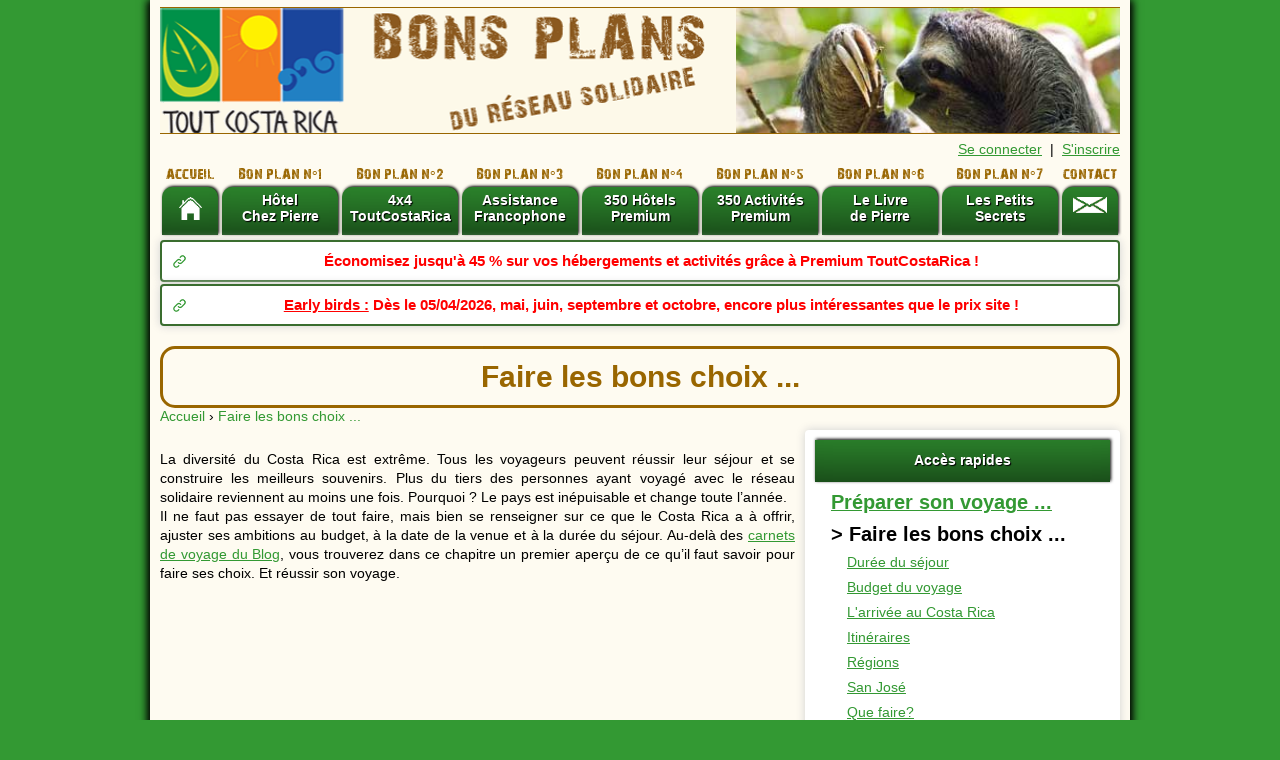

--- FILE ---
content_type: text/html; charset=UTF-8
request_url: https://www.toutcostarica.com/articles/faire-les-bon-choix.html
body_size: 4689
content:
<!doctype html>
<html lang='fr' class="nojs">
<head>
  <meta charset="utf-8">
  <script>document.children[0].className='js'</script>

  <title>Faire les bons choix ... | Tout Costa Rica</title>
  <link rel="canonical" href="https://www.toutcostarica.com/articles/faire-les-bon-choix.html" />
  <meta name="Description" content="Toutes les réponses aux questions auxquelles vous êtes confrontés lors de votre séjour au Costa Rica. Allant de votre séjour général, comme vos principales">
  <meta name="robots" content="index, follow">
  <meta name="googlebot" content="index, follow">

  <meta property="og:locale" content="fr_FR">
  <meta property="og:site_name" content="ToutCostaRica">
  <meta property="og:title" content="Faire les bons choix ... | Tout Costa Rica">
  <meta property="og:description" content="Toutes les réponses aux questions auxquelles vous êtes confrontés lors de votre séjour au Costa Rica. Allant de votre séjour général, comme vos principales">
  <meta property="og:type" content="website">
  <meta property="og:image" content="https://www.toutcostarica.com/images/template/logo.png">
  <meta property="og:url" content="https://www.toutcostarica.com/articles/faire-les-bon-choix.html">
  <meta name="twitter:card" content="summary">
  <meta name="twitter:site" content="@toutcostarica">
  <meta name="twitter:image" content="https://www.toutcostarica.com/images/template/logo.png">
  <script type="application/ld+json">
  {
    "@context": "https://schema.org",
    "@type": "Organization",
    "name": "ToutCostaRica",
    "url": "https://www.toutcostarica.com",
    "logo": "https://www.toutcostarica.com/images/template/logo.png",
    "sameAs": [
      "https://www.toutcostaricablog.com",
      "https://www.toutcostaricaforum.com",
      "https://fr-fr.facebook.com/ToutCostaRica",
      "https://www.youtube.com/user/PierreToutcostarica",
      "https://twitter.com/toutcostarica",
      "https://www.instagram.com/toutcostarica/"
    ]
  }
  </script>

  <link rel="shortcut icon" href="https://www.toutcostarica.com/favicon.ico">
  <link rel="sitemap" type="application/xml" title="Sitemap" href="https://www.toutcostarica.com/sitemap.xml">

  <link rel="prefetch" href="https://www.toutcostarica.com/css/anythingslider.css">
  <link rel="prefetch" href="https://www.toutcostarica.com/js/jquery-1.8.3.min.js">
  <link rel="prefetch" href="https://www.toutcostarica.com/js/tabs.js">
  <link rel="prefetch" href="https://www.toutcostarica.com/js/jquery.anythingslider.min.js">
  <link rel="prefetch" href="https://www.toutcostarica.com/js/sliderSwipe.js">

  <meta name="viewport" content="width=device-width">
  <meta http-equiv="X-UA-Compatible" content="IE=edge">
  <meta name="revisit-after" content="5 days">

  
  <link rel="stylesheet" href="https://www.toutcostarica.com/css/main.css?01042024">
  
    <!-- Google tag (gtag.js) -->
  <script async src="https://www.googletagmanager.com/gtag/js?id=G-JXJFVW73P6"></script>
  <script>
    window.dataLayer = window.dataLayer || [];
    function gtag(){dataLayer.push(arguments);}
    gtag('js', new Date());
    gtag('config', 'G-JXJFVW73P6');
  </script>
  <!-- Google Tag Manager -->
  <script>
    (function(w,d,s,l,i){
      w[l]=w[l]||[];
      w[l].push({'gtm.start':new Date().getTime(),event:'gtm.js'});
      var f=d.getElementsByTagName(s)[0],j=d.createElement(s),dl=l!='dataLayer'?'&l='+l:'';
      j.async=true;
      j.src='https://www.googletagmanager.com/gtm.js?id='+i+dl;
      f.parentNode.insertBefore(j,f);
    })(window,document,'script','dataLayer','GTM-WTLDFG8');
  </script>
    <style>
    .covid-link {
      text-decoration: none;
    }
    .covid-link:hover {
      text-decoration: underline;
    }
  </style>
</head>
<body>
<!-- Google Tag Manager (noscript) -->
<noscript><iframe src="https://www.googletagmanager.com/ns.html?id=GTM-WTLDFG8" height="0" width="0" style="display:none;visibility:hidden"></iframe></noscript>
<!-- End Google Tag Manager (noscript) -->
<div class="page">
  
  <header class="page-header">
  <div class="line ph-img-line">
    <div class="unit size3of5">
      <a href="https://www.toutcostarica.com">
        <img src="https://www.toutcostarica.com/images/template/header_logo.png" alt="" class="imgFull">
      </a>
    </div>
    <div class="unit size2of5 lastUnit">
      <img src="https://www.toutcostarica.com/images/template/randomImg11.jpg" alt="Costa Rica" title="Costa Rica" class="imgFull">
    </div>
  </div>
      <div class="topSpacing flex justify-end">
      <a href="https://www.toutcostarica.com/connexion">Se connecter</a>
      <span class="ml-2">|</span>
      <a href="https://www.toutcostarica.com/inscription" class="ml-2">S'inscrire</a>
    </div>
  
  <nav>
    <ul class="line topSpacing withGutter-small">
      <li class="unit size1of16 firstUnit">
        <a href="https://www.toutcostarica.com" class="noStyling">
          <div class="center bottomSpacing">
            <p title="Revenir à l'accueil" class="destroy">ACCUEIL</p>
          </div>
          <p title="Revenir à l'accueil" class="bump-tab ">
            <img src="https://www.toutcostarica.com/images/icons/homeBtn.png" height="23">
          </p>
        </a>
      </li>
      <li class="unit size1of8">
        <a href="https://www.toutcostarica.com/hotel-chez-pierre-alajuela-aeroport-san-jose-costa-rica.html" class="noStyling">
          <div class="center bottomSpacing">
            <p class="destroy">BON PLAN N°1</p>
          </div>
          <p class="bump-tab ">
            <span>Hôtel Chez&nbsp;Pierre</span>
          </p>
        </a>
      </li>
      <li class="unit size1of8">
        <a href="https://www.toutcostarica.com/location-de-voiture-4x4-costa-rica.html" class="noStyling">
          <div class="center bottomSpacing">
            <p class="destroy">BON PLAN N°2</p>
          </div>
          <p class="bump-tab ">
            <span>4x4 ToutCostaRica</span>
          </p>
        </a>
      </li>
      <li class="unit size1of8">
        <a href="https://www.toutcostarica.com/assistance-francophone-24-7.html" class="noStyling">
          <div class="center bottomSpacing">
            <p class="destroy">BON PLAN N°3</p>
          </div>
          <p class="bump-tab ">
            <span>Assistance Francophone</span>
          </p>
        </a>
      </li>
      <li class="unit size1of8">
        <a href="https://www.toutcostarica.com/hotels-sympas-premium-discount-costa-rica.html" class="noStyling">
          <div class="center bottomSpacing">
            <p class="destroy">BON PLAN N°4</p>
          </div>
          <p class="bump-tab ">
            <span>350 Hôtels Premium</span>
          </p>
        </a>
      </li>
      <li class="unit size1of8">
        <a href="https://www.toutcostarica.com/activites-tours-premium-discount-costa-rica.html" class="noStyling">
          <div class="center bottomSpacing">
            <p class="destroy">BON PLAN N°5</p>
          </div>
          <p class="bump-tab ">
            <span>350 Activités Premium</span>
          </p>
        </a>
      </li>
      <li class="unit size1of8">
        <a href="https://www.toutcostarica.com/le-livre-guide-costa-rica.html" class="noStyling">
          <div class="center bottomSpacing">
            <p class="destroy">BON PLAN N°6</p>
          </div>
          <p class="bump-tab ">
            <span>Le Livre de&nbsp;Pierre</span>
          </p>
        </a>
      </li>
      <li class="unit size1of8">
        <a href="https://www.toutcostarica.com/petits-secrets-tout-costa-rica.html" class="noStyling">
          <div class="center bottomSpacing">
            <p class="destroy">BON PLAN N°7</p>
          </div>
          <p class="bump-tab ">
            <span>Les Petits Secrets</span>
          </p>
        </a>
      </li>
      <li class="unit size1of16 lastUnit">
        <a href="https://www.toutcostarica.com/contact-equipe-tout-costa-rica.html" class="noStyling">
          <div class="center bottomSpacing">
            <p class="destroy">CONTACT</p>
          </div>
          <p class="bump-tab ">
            <img src="https://www.toutcostarica.com/images/icons/contactBtn.png" height="23">
          </p>
        </a>
      </li>
    </ul>
  </nav>
</header>

  
  <div class="flex justify-between">
    <a href="https://www.toutcostarica.com/plus-d-infos-sur-le-programme-premium.html" target="_blank" class="flex justify-center items-center card relative covid-link" style="font-size:15px;border:2px solid #3a6d2f; width: 100%; margin-top: 5px">
      <svg xmlns="http://www.w3.org/2000/svg" style="width: 1em; height: 1em; margin-right: .5em" fill="none" viewbox="0 0 24 24" stroke="currentColor">
        <path stroke-linecap="round" stroke-linejoin="round" stroke-width="2" d="M13.828 10.172a4 4 0 00-5.656 0l-4 4a4 4 0 105.656 5.656l1.102-1.101m-.758-4.899a4 4 0 005.656 0l4-4a4 4 0 00-5.656-5.656l-1.1 1.1"></path>
      </svg>
      <span style="margin: 0 auto; color: #ff0000;"><strong>Économisez jusqu'à 45&nbsp;% sur vos hébergements et activités grâce à Premium ToutCostaRica !</strong></span>
    </a>
  </div>
  <div class="flex justify-between">
    <a href="https://www.toutcostarica.com/location-de-voiture-4x4-costa-rica.html" target="_blank" class="flex justify-center items-center card relative covid-link" style="font-size:15px;border:2px solid #3a6d2f; width: 100%; margin-top: 2px">
      <svg xmlns="http://www.w3.org/2000/svg" style="width: 1em; height: 1em; margin-right: .5em" fill="none" viewbox="0 0 24 24" stroke="currentColor">
        <path stroke-linecap="round" stroke-linejoin="round" stroke-width="2" d="M13.828 10.172a4 4 0 00-5.656 0l-4 4a4 4 0 105.656 5.656l1.102-1.101m-.758-4.899a4 4 0 005.656 0l4-4a4 4 0 00-5.656-5.656l-1.1 1.1"></path>
      </svg>
      <span style="margin: 0 auto; color: #ff0000; text-align: center"><strong><u>Early birds :</u> Dès le 05/04/2026, mai, juin, septembre et octobre, encore plus intéressantes que le prix site !</strong></span>
    </a>
  </div>

  <div class="page-content">
      <article>
    <h1 class="title-text block">Faire les bons choix ...</h1>

    <script type="application/ld+json">
{
  "@context": "https://schema.org",
  "@type": "BreadcrumbList",
  "itemListElement": [
    {"@type": "ListItem","position": 1,"name": "Accueil","item": "https://www.toutcostarica.com"},
    {"@type": "ListItem", "position": 2, "name": "Faire les bons choix ...", "item": "https://www.toutcostarica.com/articles/faire-les-bon-choix.html"}
  ]
}
</script>

<ol class="breadcrumb-list">
  <li class="breadcrumb-item">
    <a itemid="Accueil" href="https://www.toutcostarica.com" class="breadcrumb-link">
      <span class="breadcrumb-name">Accueil</span>
    </a>
  </li>
      ›
    <li class="breadcrumb-item">
      <a href="https://www.toutcostarica.com/articles/faire-les-bon-choix.html" class="breadcrumb-link">
        <span>Faire les bons choix ...</span>
      </a>
    </li>
  </ol>
    <div class="line withGutter">
      <div class="unit size2of3 firstUnit">
        <p class="block">La diversité du Costa Rica est extrême. Tous les voyageurs peuvent réussir leur séjour et se construire les meilleurs souvenirs. Plus du tiers des personnes ayant voyagé avec le réseau solidaire reviennent au moins une fois. Pourquoi ? Le pays est inépuisable et change toute l’année.<br>
Il ne faut pas essayer de tout faire, mais bien se renseigner sur ce que le Costa Rica a à offrir, ajuster ses ambitions au budget, à la date de la venue et à la durée du séjour. Au-delà des <a href="http://www.toutcostaricablog.com" >carnets de voyage du Blog</a>, vous trouverez dans ce chapitre un premier aperçu de ce qu’il faut savoir pour faire ses choix. Et réussir son voyage.</p>
      </div>
      <div class="unit size1of3 lastUnit">
        <div class="card">
          <p class="bump">Accès rapides</p>
          <ul class="topSpacing article-list">
                                                            <li class="theme"><a href="https://www.toutcostarica.com/articles/preparer-son-voyage.html">Préparer son voyage ...</a></li>
                                                                                          <li class="theme">&gt; Faire les bons choix ...</li>
                                      <li><a href="https://www.toutcostarica.com/articles/faire-les-bon-choix/duree-du-sejour.html">Durée du séjour</a></li>
                                      <li><a href="https://www.toutcostarica.com/articles/faire-les-bon-choix/budget-du-voyage.html">Budget du voyage</a></li>
                                      <li><a href="https://www.toutcostarica.com/articles/faire-les-bon-choix/l-arrivee-au-costa-rica.html">L&#039;arrivée au Costa Rica</a></li>
                                      <li><a href="https://www.toutcostarica.com/articles/faire-les-bon-choix/itineraires.html">Itinéraires</a></li>
                                      <li><a href="https://www.toutcostarica.com/articles/faire-les-bon-choix/regions.html">Régions</a></li>
                                      <li><a href="https://www.toutcostarica.com/articles/faire-les-bon-choix/villes.html">San José</a></li>
                                      <li><a href="https://www.toutcostarica.com/articles/faire-les-bon-choix/que-faire.html">Que faire? </a></li>
                                      <li><a href="https://www.toutcostarica.com/articles/faire-les-bon-choix/se-deplacer.html">Se déplacer</a></li>
                                      <li><a href="https://www.toutcostarica.com/articles/faire-les-bon-choix/hotels-ou-locations.html">Hôtels, RBnB, locations… Quel type d’hébergement choisir ?</a></li>
                                      <li><a href="https://www.toutcostarica.com/articles/faire-les-bon-choix/camping.html">Camper au Costa Rica</a></li>
                                      <li><a href="https://www.toutcostarica.com/articles/faire-les-bon-choix/voiture-ou-4x4.html">Voiture ou 4x4</a></li>
                                      <li><a href="https://www.toutcostarica.com/articles/faire-les-bon-choix/carte-routiere-et-gps.html">Carte routière et GPS</a></li>
                                      <li><a href="https://www.toutcostarica.com/articles/faire-les-bon-choix/parc-nationaux.html">Parc nationaux</a></li>
                                      <li><a href="https://www.toutcostarica.com/articles/faire-les-bon-choix/faune-flore.html">Faune &amp; Flore</a></li>
                                      <li><a href="https://www.toutcostarica.com/articles/faire-les-bon-choix/plages.html">Plages</a></li>
                                      <li><a href="https://www.toutcostarica.com/articles/faire-les-bon-choix/volcans.html">Volcans</a></li>
                                      <li><a href="https://www.toutcostarica.com/articles/faire-les-bon-choix/reserver.html">Réserver?</a></li>
                                      <li><a href="https://www.toutcostarica.com/articles/faire-les-bon-choix/agence-de-voyage-ou-non.html">Agence de voyage ou non ?</a></li>
                                      <li><a href="https://www.toutcostarica.com/articles/faire-les-bon-choix/voyage-de-noces.html">Voyage de noces</a></li>
                                      <li><a href="https://www.toutcostarica.com/articles/faire-les-bon-choix/bus-ou-vehicule.html">Bus ou véhicule ?</a></li>
                                                                                                            <li class="theme"><a href="https://www.toutcostarica.com/articles/infos-pratiques.html">Infos pratiques ...</a></li>
                                                                                          <li class="theme"><a href="https://www.toutcostarica.com/articles/questions-diverses.html">Questions diverses ...</a></li>
                                                                                          <li class="theme"><a href="https://www.toutcostarica.com/articles/a-savoir.html">A savoir ...</a></li>
                                                                                          <li class="theme"><a href="https://www.toutcostarica.com/articles/conduire-au-costa-rica.html">Conduire au Costa Rica</a></li>
                                                                                          <li class="theme"><a href="https://www.toutcostarica.com/articles/location-et-conduite-d-un-4x4.html">Louer au Costa Rica</a></li>
                                                                                          <li class="theme"><a href="https://www.toutcostarica.com/articles/bien-recevoir-les-communications-du-reseau-solidaire.html">Bien recevoir les communications du Réseau Solidaire</a></li>
                                                                              </ul>
        </div>
      </div>
    </div>
  </article>
  </div>

  
  <footer class="page-footer block">
  <h3 class="pf-title topSpacing">Comment voyager mieux, moins cher et sans agence de voyage :</h3>

  <div class="pf-table topSpacing">
    <div class="pf-col-1 pf-cell">
      <a class="pf-table pf-link" href="https://www.toutcostaricablog.com">
        <span class="pf-button pf-cell">BLOG</span>
        <span class="pf-text pf-cell">
          Inspirez-vous des carnets de voyage<br>
          de ceux qui vous ont précédés
        </span>
      </a>
      <div class="arrow_down"></div>
      <a class="pf-table pf-link" href="https://www.toutcostaricaforum.com">
        <span class="pf-button pf-cell">FORUM</span>
        <span class="pf-text pf-cell">
          Posez vos questions gratuitement<br>
          pour valider votre itinéraire
        </span>
      </a>
      <div class="arrow_down"></div>
      <a class="pf-table pf-link" href="https://www.toutcostarica.com">
        <span class="pf-button pf-cell">
          BONS<br>
          PLANS
        </span>
        <span class="pf-text pf-cell">
          Piochez dans tous les avantages<br>
          du réseau solidaire ToutCostaRica
        </span>
        <span class="pf-cell"><span class="arrow_right"></span></span>
      </a>
    </div>
    <div class="pf-col-2 pf-cell">
      <div class="pf-table pf-box">
        <a href="https://www.toutcostarica.com/hotel-chez-pierre-alajuela-aeroport-san-jose-costa-rica.html" class="pf-row pf-link">
          <span class="pf-destroy pf-cell">1) Hotel Chez Pierre :</span>
          <span class="pf-text pf-cell">Briefing francophone à volonté ...</span>
        </a>
        <a href="https://www.toutcostarica.com/location-de-voiture-4x4-costa-rica.html" class="pf-row pf-link">
          <span class="pf-destroy pf-cell">2) 4x4 ToutCostaRica :</span>
          <span class="pf-text pf-cell">Moins cher et en toute confiance !</span>
        </a>
        <a href="https://www.toutcostarica.com/assistance-francophone-24-7.html" class="pf-row pf-link">
          <span class="pf-destroy pf-cell">3) Assistance ToutCostaRica :</span>
          <span class="pf-text pf-cell">24/7 en français, briefing à distance.</span>
        </a>
        <a href="https://www.toutcostarica.com/hotels-sympas-premium-discount-costa-rica.html" class="pf-row pf-link">
          <span class="pf-destroy pf-cell">4) Premium Hotels :</span>
          <span class="pf-text pf-cell">Jusqu'à -45&nbsp;% sur 350+ hôtels sympas !</span>
        </a>
        <a href="https://www.toutcostarica.com/activites-tours-premium-discount-costa-rica.html" class="pf-row pf-link">
          <span class="pf-destroy pf-cell">5) Premium Activites :</span>
          <span class="pf-text pf-cell">Jusqu'à -40&nbsp;% sur 350+ activités sympas !</span>
        </a>
        <a href="https://www.toutcostarica.com/le-livre-guide-costa-rica.html" class="pf-row pf-link">
          <span class="pf-destroy pf-cell">6) Le livre de pierre :</span>
          <span class="pf-text pf-cell">Apprenez à comprendre et à aimer le Costa Rica.</span>
        </a>
        <a href="https://www.toutcostarica.com/petits-secrets-tout-costa-rica.html" class="pf-row pf-link">
          <span class="pf-destroy pf-cell">7) Petits Secrets :</span>
          <span class="pf-text pf-cell">Profitez plus encore du Costa Rica ... Mais chut !</span>
        </a>
      </div>
    </div>
    <div class="pf-col-3 pf-cell">
      <a href="https://fr-fr.facebook.com/ToutCostaRica" class="pf-third-link" target="_BLANK">
        <img src="https://www.toutcostarica.com/images/icons/facebook.png" alt="">
      </a>
      <a href="https://www.youtube.com/user/PierreToutcostarica" class="pf-third-link" target="_BLANK">
        <img src="https://www.toutcostarica.com/images/icons/youtube.png" alt="">
      </a>
      <a href="https://www.toutcostarica.com/contact-equipe-tout-costa-rica.html" title="Nous contacter" class="pf-third-link">
        <img src="https://www.toutcostarica.com/images/icons/contact.png" alt="">
      </a>
      <a href="https://twitter.com/toutcostarica" class="pf-third-link" target="_BLANK">
        <img src="https://www.toutcostarica.com/images/icons/twitter.png" alt="">
      </a>
      <a href="https://www.instagram.com/toutcostarica/" class="pf-third-link" target="_BLANK">
        <img src="https://www.toutcostarica.com/images/icons/instagram.png" alt="">
      </a>
    </div>
  </div>
</footer>
</div>
</body>
</html>


--- FILE ---
content_type: text/css
request_url: https://www.toutcostarica.com/css/main.css?01042024
body_size: 7856
content:
@import url('https://fonts.googleapis.com/css2?family=Oswald:wght@600&display=swap');
body,html,legend{color:#000}  .lastUnit:after,.line:after{display:block;visibility:hidden;clear:both}  .left,.unit{float:left}  .page,blockquote{position:relative}  .hideVisually,.lastUnit:after,.line:after{visibility:hidden}  .figure,.noWrap{white-space:nowrap}  *{box-sizing:border-box}  body,html{text-align:justify;background:#393;width:100%;height:100%;min-height:100vh}  blockquote,body,code,dd,div,dl,dt,fieldset,form,h1,h2,h3,h4,h5,h6,input,legend,li,ol,p,pre,td,textarea,th,ul{margin:0;padding:0}  fieldset,img{border:0}  address,caption,cite,code,dfn,th,var{font-style:normal;font-weight:400}  li{list-style:none}  caption,th{text-align:left}  h1,h2,h3,h4,h5,h6{font-size:100%;font-weight:400}  q:after,q:before{content:''}  abbr,acronym{border:0;font-variant:normal}  .page-footer,.ph-img-line{border-top:1px solid #960;overflow:hidden}  sup{vertical-align:text-top}  sub{vertical-align:text-bottom}  body{font:14px/1.231 calibri,Arial,Helvetica,sans-serif}  button,input,select,textarea{font:99% arial,helvetica,clean,sans-serif}  table{border-collapse:collapse;border-spacing:0;font:100%}  .pf-box,.table,.title-wrapper{border-collapse:separate}  code,kbd,pre,samp,tt{font-family:monospace;line-height:100%}  a{color:#393}  a:visited{color:#267326}  .line:after{content:".";height:0}  .lastUnit:after{content:" . . . . . . . . . . . . . . . . . . . . . . . . . . . . . . . . . . . . . . . . . . . . . . . . . . . . . . . . . . . . . . . . . . . . . . . . . . . . . . . . . . . . . . . . . . . . . . . . . . . . . . . . . . . . . . . . . . . . . . . . . . . . . . . . . . . . . . . . . . ";height:0!important;line-height:0}  .lastUnit,.size1of1{float:none}  .size1of2{width:50%}  .size1of3{width:33.33333%}  .size2of3{width:66.66666%}  .size1of4{width:25%}  .size3of4{width:75%}  .size1of5{width:20%}  .size2of5{width:40%}  .size3of5{width:60%}  .size4of5{width:80%}  .size1of6{width:16.66666%}  .size1of7{width:14.28571%}  .size2of7{width:28.57142%}  .size3of7{width:42.85714%}  .size4of7{width:57.14285%}  .size1of8{width:12.5%}  .size1of9{width:11.1%}  .size1of10{width:10%}  .size3of10{width:30%}  .size7of20{width:35%}  .size13of20{width:65%} .size1of11{width:9.0909%} .size1of16{width:6.25%}  .lastUnit{display:table-cell;width:auto}  .withGutter>.unit{padding:0 5px}  .withGutter-small>.unit{padding:0 2px}  .withGutter>.firstUnit{padding-left:0}  .withGutter>.lastUnit{padding-right:0}  .page{margin:0 auto;min-height:100%;min-height:100vh;width:980px;padding:7px 10px 0;background-color:#fefbf1;-webkit-box-shadow:3px 0 8px #000,-3px 0 8px #000;-moz-box-shadow:3px 0 8px #000,-3px 0 8px #000;box-shadow:3px 0 8px #000,-3px 0 8px #000;display:flex;flex-direction:column} .page-content{flex-grow:1} .liquid{width:auto;margin:0}  .ph-img-line{border-bottom:1px solid #960;height:127px}  .page-footer{padding-bottom:5px}  .network-block a,.page-footer a{text-decoration:none;color:#000}  .pf-title{color:#960;font-family:Destroy,Calibri,Verdana,sans-serif;font-size:25px;text-align:center}  .pf-table{display:table;width:100%}  .pf-cell{display:table-cell;vertical-align:middle}  .pf-col-1{padding-left:25px}  .pf-col-2{-webkit-border-radius:40px;-moz-border-radius:40px;border-radius:40px;border:3px solid #960;padding:10px 10px 10px 10px}  .pf-col-3{padding:0 0 0 5px}  .pf-text{font-size:14px}  .network-block .pf-text,.pf-col-1 .pf-text{padding-left:15px;font-weight:700}  .pf-destroy,.pf-text{-webkit-transition:color .5s;-moz-transition:color .5s;-o-transition:color .5s;transition:color .5s}  .bump,.pf-button,[class|=bump]{-moz-transition:-moz-box-shadow,background-color .5s;-o-transition:box-shadow,background-color .5s;text-shadow:1px 1px 1px #000}  .pf-button{-webkit-transition:-webkit-box-shadow,background-color .5s;transition:box-shadow,background-color .5s;background-color:#393;-webkit-border-radius:10px;-moz-border-radius:10px;border-radius:10px;padding:5px 0;font-family:Destroy,calibri,Verdana;width:55px;height:55px;text-align:center;color:#fff;-webkit-box-shadow:1px -1px 3px #000,0 -100px 100px -102px #000 inset;-moz-box-shadow:1px -1px 3px #000,0 -100px 100px -102px #000 inset;box-shadow:1px -1px 3px #000,0 -100px 100px -102px #000 inset;font-size:18px}  .pf-link:hover .pf-button{background-color:#960}  .network-block .pf-link{border-bottom:2px solid #267326}  .network-block .pf-link:hover{border-bottom-color:#640}  .pf-link:active .pf-button{-webkit-box-shadow:0 100px 100px -102px #000 inset,0 0 8px 0 #000;-moz-box-shadow:0 100px 100px -102px #000 inset,0 0 8px 0 #000;box-shadow:0 100px 100px -102px #000 inset,0 0 8px 0 #000}  .arrow_down,.arrow_right{display:inline-block;width:0;height:0}  .arrow_down{margin:8px 20px;border-left:6px solid transparent;border-right:6px solid transparent;border-top:10px solid #960}  .arrow_right{border-top:6px solid transparent;border-bottom:6px solid transparent;border-left:10px solid #960;margin:0 25px}  .pf-box{border-spacing:0 10px}  .pf-row{display:table-row;padding:5px 0}  .pf-destroy{font-family:Destroy;font-size:18px;padding-right:5px}  .pf-link:hover{color:#960}  .pf-third-link{display:block;width:32px;height:32px;padding:0;margin:0}  .pf-third-link img{width:100%}  .card{box-shadow:0 0 10px #D2D2D2;padding:10px;background-color:#fff;border-radius:4px}  .card.larger{font-size:17px}  .card.larger .smaller{font-size:14px;display:inline-block}  .first-card{margin-top:-10px}  .card.larger .bump{font-size:20px;padding:6px 5px 7px}  .card.flash{animation:flash .25s forwards linear reverse;animation-iteration-count:3}  @keyframes flash{0%,100%,50%{margin-left:0;margin-right:0} 25%{margin-left:-5px;margin-right:5px} 75%{margin-left:5px;margin-right:-5px}}  hr{border:0;border-bottom:1px dashed #ccc;background:#999}  .extract{margin:20px;padding:20px}  blockquote{display:block;background:#fff;padding:15px 45px;margin:0 20px 20px;font-family:Georgia,serif;font-size:16px;line-height:1.2;color:#666;text-align:justify;-moz-box-shadow:0 0 15px #ccc inset;-webkit-box-shadow:0 0 15px #ccc inset;box-shadow:0 0 15px #ccc inset;border-radius:15px}  .centerBlock,.centerImg{margin-left:auto;margin-right:auto}  .center,.number{text-align:center}  blockquote::before{content:"\201C";left:10px}  blockquote::after{content:"\201D";right:10px}  blockquote::after,blockquote::before{font-family:Georgia,serif;font-size:60px;font-weight:700;color:#999;position:absolute;top:5px}  .number{font-weight:700;font-size:15px;background:#393;color:#fff;width:18px;height:18px;line-height:18px;display:inline-block;border-radius:50%;box-shadow:0 -100px 100px -110px #000 inset;text-shadow:1px 1px 1px #000}  .hidden{display:none}  .imgFull{width:100%}  .imgHalf{width:49%}  .block{margin-top:20px}  .topSpacing{margin-top:7px}  .bottomSpacing{padding-bottom:3px}  .bottomSpacing-large{margin-bottom:10px}  .centerImg{display:block;max-width:100%}  .jsBlock{margin-bottom:20px}  html.js .hiddenJs,html.js .jsBlock,html.nojs .hiddenNoJs{display:none}  .right{float:right}  .clear{clear:both}  p{line-height:1.4}  .font-larger{font-size:1.3em}  .media,.media-bd{overflow:hidden;zoom:1}  .media-left{float:left;margin-right:10px}  .media-right{float:right;margin-left:10px}  .border{border:1px solid #393}  .recommended{display:table;table-layout:fixed;width:100%}  .recommended-cell{display:table-cell;vertical-align:top;padding:0 5px}  .bump-button span,.table,.title-button,[type=radio],[type=checkbox]{vertical-align:middle}  .\$0::after,.\$1::after,.\$2::after,.\$3::after{opacity:.3} .\$0::after{content:'$$$$'} .\$1::after{content:'$$$'} .\$2::after{content:'$$'} .\$3::after{content:'$'} a .noStyling,a.noStyling{text-decoration:none;color:#000}  strong.noStyling{font-weight:400}  .textLeft{text-align:left!important}@font-face{font-family:Destroy;src:url(fonts/28_Days_Later.ttf);=src:url(fonts/DESTROY.ttf)}  .destroy,[class|=destroy]{color:#960;font-size:14px;text-align:center;text-decoration:none!important;width:100%;font-family:Destroy,Calibri}  .destroy-maj{font-size:120%}  .destroy.active,[class|=destroy].active{color:#393}  a:hover .destroy.active,a:hover [class|=destroy].active{color:#960}  .bump,[class|=bump]{background-color:#393;-webkit-box-shadow:1px -1px 3px #000,0 -100px 100px -102px #000 inset;-moz-box-shadow:1px -1px 3px #000,0 -100px 100px -102px #000 inset;box-shadow:1px -1px 3px #000,0 -100px 100px -102px #000 inset;color:#fff!important;display:block;font-weight:700;position:relative;text-align:center;text-decoration:none;-webkit-transition:-webkit-box-shadow,background-color .5s;transition:box-shadow,background-color .5s}  .bump-important,.bump-subtab.inline{display:inline-block}  .bump{padding:11px 5px 12px}  .bump-small,.bump-subtab,.bump-tab{padding:5px}  .bump-tab{-webkit-border-radius:10px 10px 0 0;-moz-border-radius:10px 10px 0 0;border-radius:10px 10px 0 0;height:48px;line-height:38px}  .bump-tab img{margin:5px 0}  .bump-subtab{-webkit-border-radius:5px;-moz-border-radius:5px;border-radius:5px}  .bump-button{-webkit-border-radius:10px;-moz-border-radius:10px;border-radius:10px;padding:5px 0;width:100%;height:75px;line-height:60px}  .bump-important{-webkit-border-radius:15px;-moz-border-radius:15px;border-radius:15px;font-size:18px;margin:0 7px 7px 0;min-width:100px;padding:5px 15px;height:67px}  .bump span,.bump-button span,.bump-subtab span,.bump-tab span{display:inline-block;line-height:normal;width:100%}  .bump-button:active,.bump-button:hover,.bump-subtab:active,.bump-subtab:hover,.bump-tab:active,.bump-tab:hover,.bump.active,[class|=bump].active{background-color:#960}  .bump.error,[class|=bump].error{background-color:red}  .bump-button:active,.bump-subtab:active,.bump-tab:active{-webkit-box-shadow:0 100px 100px -102px #000 inset,1px -1px 3px #000;-moz-box-shadow:0 100px 100px -102px #000 inset,1px -1px 3px #000;box-shadow:0 100px 100px -102px #000 inset,1px -1px 3px #000}  .bump-tab.inactive{background-color:#393;-webkit-box-shadow:1px -1px 3px #000,0 -100px 100px -102px #000 inset;-moz-box-shadow:1px -1px 3px #000,0 -100px 100px -102px #000 inset;box-shadow:1px -1px 3px #000,0 -100px 100px -102px #000 inset}  .bump .time{position:absolute;right:20px}  [data-icon]{background-position:center;background-repeat:no-repeat;-webkit-background-size:55px 55px;-moz-background-size:55px;-o-background-size:55px;background-size:55px}  [data-icon=download]{background-image:url(images/download.png);-webkit-background-size:contain;-moz-background-size:contain;-o-background-size:contain;background-size:contain}  .title-wrapper{display:table;width:102%;border-spacing:10px 0;margin-left:-9px}  .title-text{border:3px solid #960;color:#960;font-size:30px;padding:10px;text-align:center;border-radius:15px;font-weight:700}  .subtitle{font-size:25px;display:block}  .title-favorites{float:right;line-height:15px;}  .fav-star{display:block}  .fav-link{font-size:15px}  .title-button{display:table-cell;box-shadow:1px -1px 3px #000,0 -100px 100px -102px #000 inset;color:#fff!important;font-weight:700;text-align:center;text-decoration:none;text-shadow:1px 1px 1px #000;transition:box-shadow,background-color .5s;border-radius:15px;font-size:18px;background-color:#393}  .card .title-button{display:block;padding:10px;margin-top:3px}  .title-button:hover{background-color:#960}  .title-button:active{-webkit-box-shadow:0 100px 100px -102px #000 inset,0 0 8px 0 #000;-moz-box-shadow:0 100px 100px -102px #000 inset,0 0 8px 0 #000;box-shadow:0 100px 100px -102px #000 inset,0 0 8px 0 #000}  .hoy{border:2px solid #960;color:#960;font-weight:700;padding:8px 0 9px;text-align:center}  .hoy-little{border:1px dotted #960;margin-bottom:10px;text-align:center;transition:background .4s}  .hoy-little:last-child{margin-bottom:0}  .hoy-little a{text-decoration:none;width:100%;display:block;padding:0 4px}  .hoy-little:hover{background-color:#FD9;border-style:solid}  .table{border-spacing:3px;width:100%}  .fluid{width:auto}  .smallCell{width:10px}  .table-content,.table-content-center,.table-content-right{background-color:#ECECEC;padding-left:10px;padding-right:10px;text-align:justify}  .noPadding .table-content,.noPadding .table-content-center{padding:0}  .table-content-center{text-align:center}  .table-content-right{text-align:right}  .important .table-content,.important .table-content-center,.important .table-content-right{background-color:transparent;font-weight:700}  .nojs .tab{border-bottom:1px solid #000;padding-bottom:20px}  .nojs .tab .tab{border-bottom:1px dotted #aaa}  .list li{background-color:#ECECEC;display:list-item;margin-bottom:2px;margin-top:2px;padding-left:10px;padding-right:10px;text-align:justify}  .figure-wrapper,.network-block-button{text-align:center;display:inline-block}  ul.list li{margin-left:2em;list-style:disc}  .list li li{background-color:#fefbf1}  ol.list li{list-style:decimal inside}  ol.list li li{list-style-type:upper-alpha}  .list>li::after{content:'\0000a0'}  .red{color:red}  .blue{color:#00f}  .green{color:green}  .partner-categories-wrapper{background-color:#ECECEC;padding:10px}  .figure{display:inline-block;position:relative;margin:5px 1px 0}  .figure-title{background-color:#960;-webkit-border-radius:5px;-moz-border-radius:5px;border-radius:5px;color:#fff;filter:blur(0);-webkit-filter:blur(0);opacity:0;padding:5px;position:absolute;left:50%;-webkit-transform:translate(-50%,0);-moz-transform:translate(-50%,0);-ms-transform:translate(-50%,0);-o-transform:translate(-50%,0);transform:translate(-50%,0);z-index:99999999}  .figure-title:after,.figure-title:before{bottom:100%;left:50%;border:solid transparent;content:" ";height:0;width:0;position:absolute;pointer-events:none}  .figure-title:after{border-color:transparent transparent #960;border-width:7px;margin-left:-7px}  .figure-img:hover+.figure-title{opacity:1}  .ruller-top{border-top:1px solid #393}  .mailPreview{background-color:#fff;padding:10px}  .network-block-title:hover .network-block-button{background-color:#960}  .network-block-button{background-color:#393;color:#fff;padding:10px;font-weight:700;text-shadow:#000 1px 1px 1px;-webkit-box-shadow:#000 1px -1px 3px,#000 0 -100px 100px -102px inset;-moz-box-shadow:#000 1px -1px 3px,#000 0 -100px 100px -102px inset;box-shadow:#000 1px -1px 3px,#000 0 -100px 100px -102px inset;-webkit-border-radius:10px 10px 0 0;-moz-border-radius:10px 10px 0 0;border-radius:10px 10px 0 0;margin-top:3px;-webkit-transition:background-color .5s;-moz-transition:background-color .5s;-o-transition:background-color .5s;transition:background-color .5s}  .admin-nav,.themeButton{font-weight:700;text-shadow:1px 1px 1px #000}  .network-block-legend{color:#000}  .network-block-title{text-decoration:none;display:block;margin-bottom:10px;border-bottom:2px solid #1B511B;overflow:hidden;-webkit-transition:border .5s;-moz-transition:border .5s;-o-transition:border .5s;transition:border .5s}  .network-block-title:hover{border-color:#513600}  .network-item{border-bottom:1px solid #960;margin-bottom:7px;position:relative}  .network-item-wrapper{padding:5px;border:1px solid green;border-top:none;-webkit-box-shadow:1px -1px 3px #000;-moz-box-shadow:1px -1px 3px #000;box-shadow:1px -1px 3px #000;min-height:130px;background-color:#fff;border-radius:0 0 15px 15px}  .network-item-wrapper.small{height:80px}  .network-item:last-child{border-bottom:none}  .network-item-title a{color:#393;text-decoration:none;font-weight:700}  .network-item-title a:hover{text-decoration:underline}  .network-item-datetime{margin-bottom:3px;text-align:right;color:grey;font-style:italic}  .amazon,.themeButton{color:#fff;text-align:center}  .separator{border-top:2px solid #000}  .themeButton{-webkit-box-shadow:1px -1px 3px #000,0 -100px 100px -102px #000 inset;-moz-box-shadow:1px -1px 3px #000,0 -100px 100px -102px #000 inset;box-shadow:1px -1px 3px #000,0 -100px 100px -102px #000 inset;text-decoration:none;-webkit-transition:background-color .5s;-moz-transition:background-color .5s;-o-transition:background-color .5s;transition:background-color .5s;padding:11px 5px 12px;margin-right:2px;display:inline-block;background-color:#393;-webkit-border-radius:10px;-moz-border-radius:10px;border-radius:10px;min-width:60px;margin-bottom:5px}  .amazon,.amazon-inner{display:block;padding:5px}  .amazon,.themeButton:hover{background-color:#960}  .amazon{cursor:pointer;border-radius:15px}  .amazon-inner{border:2px dashed;border-radius:13px}  .amazon-larger{font-weight:700;font-size:1.5em}  .breadcrumb-list{list-style:none;overflow:hidden;margin-bottom:5px}  .breadcrumb-item{display:inline-block}  .breadcrumb-link{text-decoration:none;color:#393}  .breadcrumb-link:visited,.breadcrumb-list:hover{color:#960}  .form .form-group input.form-error,.form .form-group select.form-error,.form .form-group textarea.form-error{border:2px solid red}  .form .form-group input.form-valid,.form .form-group select.form-valid,.form .form-group textarea.form-valid{border:2px solid #393}  .form .form-group label.form-error{background-color:inherit;color:red;clear:both;display:block;float:right}  .form .form-info{font-style:italic;text-decoration:underline}  .form .form-card+.form-section,.form .form-group+.form-section{margin-top:20px}  .form-section.error{margin:20px 0}  .form .form-section+.form-card,.form .form-section+.form-group{margin-top:5px}  .form .form-group{overflow:hidden;margin-bottom:5px;margin-left:2px;margin-right:2px}  .form .form-group input,.form .form-group select,.form .form-group textarea{width:50%;float:right;border:2px solid #ECECEC;padding:3px 0;-webkit-border-radius:5px;-moz-border-radius:5px;border-radius:5px}  .form .form-group label{display:inline-block;width:50%;padding:3px 0}  .form .form-group input[type=radio],.form .form-group input[type=checkbox]{float:none;width:auto}  .form .form-group-large input,.form .form-group-large select,.form .form-group-large textarea{width:75%}  .form .form-group-large label{width:25%}  .form .form-group-small input,.form .form-group-small select,.form .form-group-small textarea{width:15%}  .form .form-single input,.form .form-single select,.form .form-single textarea{width:100%;float:none}  .form .form-group label strong{font-size:16px}  .form .form-group.form-single label{display:none}  .form .form-group textarea{resize:vertical}  .form .form-group label.form-error{width:auto}  .card .bigLink,.form input[type=submit]{text-decoration:none;border:3px solid #393;display:block;width:auto;margin:0 auto;border-radius:15px;font-size:25px;padding:5px 10px;color:#393;box-shadow:0 0 10px 1px #999;cursor:pointer;transition:color,border-color,box-shadow .5s,.5s,.5s;background-color:#fff;outline:0}  .card .bigLink:focus,.card .bigLink:hover,.form input[type=submit]:focus,.form input[type=submit]:hover{color:#960;border-color:#960;box-shadow:0 0 20px 2px #999}  .form input[type=submit][value=Preview]:focus,.form input[type=submit][value=Preview]:hover{color:#00008b;border-color:#00008b}  .form input[type=submit][value=Preview],.form input[type=submit][value=Preview]:active{color:#5bc0de;border-color:#5bc0de}  .card .bigLink:active,.form input[type=submit]:active{box-shadow:0 0 10px 1px #999;transition-duration:.1s;color:#960;border-color:#960}  .form input[type=reset]{display:block;margin:0 auto}  .form label.form-choice{text-align:center;float:left;margin:0 1%;width:100%;display:block;padding:3px 0 2px;border:1px solid #ECECEC}  .form .form-choice:hover{border-color:#393}  .form .form-choice.selected,.form .form-choice:active{border:2px ridge #393}  .form .form-choice:first-child{margin-left:0}  .form .form-choice:last-child{margin-right:0}  .form .choice2 .form-choice{width:49%}  .form .choice3 .form-choice{width:32%}  .form .form-choice input[type=radio],.form .form-choice input[type=checkbox]{float:none;width:auto;display:block;margin:0 auto;}  .card-stack{margin-top:-82px}  .form-cell{border:1px solid;padding:10px}  .form-cell:last-child{margin-left:2px}  .form-highlight{border:1px solid #000;padding:5px;margin-top:3px}  .tcr-wrapper ::-webkit-scrollbar{-webkit-appearance:none;width:7px}  .tcr-img-item,.tcr-img-item img,.tcr-img-list{width:100%;height:550px}  .tcr-wrapper ::-webkit-scrollbar-thumb{-webkit-border-radius:4px;background-color:rgba(0,0,0,.5);-webkit-box-shadow:0 0 1px rgba(255,255,255,.5)}  .tcr-nav{height:530px;overflow-y:scroll;margin-top:10px!important;padding:0 10px!important}  .tcr-content{padding:0!important}  .tcr-nav-region-item{margin-bottom:3px}  .tcr-nav-region-toggle{display:none}  .tcr-nav-region-name{display:block;text-transform:uppercase;padding:5px;-webkit-transition:padding .3s;-moz-transition:padding .3s;-o-transition:padding .3s;transition:padding .3s}  .active .tcr-nav-region-name,.nojs .tcr-nav-region-name,.tcr-nav-region-name.default,.tcr-nav-region-name:hover{background-color:#393;color:#fff;font-weight:700;-webkit-box-shadow:1px -1px 3px #000,0 -100px 100px -102px #000 inset;-moz-box-shadow:1px -1px 3px #000,0 -100px 100px -102px #000 inset;box-shadow:1px -1px 3px #000,0 -100px 100px -102px #000 inset;cursor:pointer}  .active .tcr-nav-region-name{background-color:#960;padding-left:20px}  .js .tcr-nav-region-name::after{content:'+';float:right}  .js .tcr-nav-region-name:hover::after{content:'v'}  .js .active .tcr-nav-region-name::after{content:"\2014"}  .js .active:not([data-region="#region0"]) .tcr-nav-region-name:hover::after{content:'v';-webkit-transform:rotate(180deg);-moz-transform:rotate(180deg);-ms-transform:rotate(180deg);-o-transform:rotate(180deg);transform:rotate(180deg)}  .js .tcr-nav-region-name.default::after{content:''}  .tcr-nav-region-flag{vertical-align:sub;height:16px;margin-right:3px}  .tcr-nav-city-list{padding-bottom:5px}  .tcr-nav-city-item:hover{background-color:#e8e8e8}  .active .tcr-nav-city-list,.nojs .tcr-nav-city-list{background-color:#f0f0f0}  .tcr-nav-city-item{padding-left:5px}  .tcr-nav-city-name{color:#393;font-style:italic;display:block;margin:2px 0}  .tcr-nav-partner-item:hover{background-color:#e0e0e0}  .tcr-nav-partner-link{color:#000;text-decoration:none;text-align:left;display:flex;justify-content:space-between;padding:7px 5px}  .tcr-img{position:relative;height:550px}  .tcr-img-list{overflow-y:hidden}  .nojs .tcr-img-list{overflow-y:auto}  .tcr-filter{position:absolute;top:0;padding:15px;background:#fefbf1;background:rgba(254,251,241,.7);-webkit-border-radius:0 0 15px 15px;-moz-border-radius:0 0 15px 15px;border-radius:0 0 15px 15px;margin:0 auto}  .tcr-filter-button{cursor:pointer}  .tcr-filter-button::after{content:'+';float:right;padding-right:10px;width:1.5em;text-align:right}  .tcr-filter-button:hover::after{content:'V'}  .tcr-filter-button.active::after{content:"\2014"}  .tcr-filter-list{overflow-y:auto;padding-right:8px;margin-right:-4px;max-height:470px}  #clearFilters,#closeFilters,.tcr-filter-item{cursor:pointer;display:table;table-layout:fixed;width:100%;margin:1.5%;padding:1px;border:2px solid #000;background-color:#fff;background-color:rgba(255,255,255,.8);-webkit-border-radius:5px;-moz-border-radius:5px;border-radius:5px;font-weight:700;-webkit-transition:background-color .3s;-moz-transition:background-color .3s;-o-transition:background-color .3s;transition:background-color .3s;line-height:30px;box-shadow:0 0 5px 1px #000}  #clearFilters,#closeFilters{margin:0 auto 10px;height:40px}  .tcr-filter-item:hover{border-color:#393;color:#393}  #clearFilters:hover,#closeFilters:hover{border-color:red}  .tcr-filter-item.active:hover{border-color:#000;color:#000}  .tcr-filter-item.active{border-color:#393;color:#fff;background-color:#393}  .tcr-filter-item-img{vertical-align:middle;width:40px;display:table-cell}  .tcr-filter-item-name{vertical-align:middle;display:table-cell;text-align:center;line-height:1.2;padding:0 2px}  input.table-toggle,input.table-toggle:checked+table.table-toggle tr{display:none}  .tcr-filter-logo{width:100%;vertical-align:middle}  input.table-toggle+table.table-toggle label.table-toggle{background-color:#960}  input.table-toggle:checked+table.table-toggle label.table-toggle{background-color:#393}  input.table-toggle+table.table-toggle tr.table-no-toggle,input.table-toggle+table.table-toggle tr:first-child{display:table-row}  input.table-toggle+table.table-toggle label.table-toggle::before{content:'-';float:right}  input.table-toggle:checked+table.table-toggle label.table-toggle::before{content:'+';float:right}  .admin-nav{white-space:nowrap;margin-top:3px;background-color:red;box-shadow:1px -1px 3px #000,0 -100px 100px -102px #000 inset;color:#fff!important;display:block;text-align:center;text-decoration:none;transition:box-shadow,background-color .5s;padding:11px 5px 12px;margin-right:2px;line-height:1.231}  .admin-nav:hover{background-color:#393}  .admin-nav:active{box-shadow:1px -1px 3px #000,0 100px 100px -102px #000 inset}  .admin-nav.active{background-color:#00008b;box-shadow:1px -1px 3px #000,0 -100px 100px -102px #000 inset}  .uploaded-image{display:block;margin:0 auto;max-width:100%}  .article-list{margin-left:1rem}  .article-list li{margin:.5rem 1rem}  .article-list li.theme{margin-left:0;font-size:1.4em;font-weight:bold}  .opacity-50{opacity:.5}  .nowrap{white-space:nowrap}  .w-auto{width:auto !important}

.flex{display:flex}.flex-wrap{flex-wrap:wrap}.flex-col{flex-direction:column}.justify-center{justify-content:center}.justify-between{justify-content:space-between}.justify-end{justify-content:flex-end}.justify-stretch{justify-content:stretch}.items-center{align-items:center}.items-baseline{align-items:baseline}.whitespace-nowrap{white-space:nowrap}.font-bold{font-weight:700}.shrink-0{flex-shrink:0}
.form .form-group.form-single label.form-error{display:block}
.breakout::before{content:"";display:block;position:absolute;top:0;left:0;right:0;bottom:0;width:100%;height:100%}
.vehicle-choice{display:flex;justify-content:center;align-items:center;border:1px solid #ECECEC;padding:0 .5rem;margin:.5rem 0}
.vehicle-choice:hover{border-color:#393}
.vehicle-choice.selected,.vehicle-choice:active{border:2px ridge #393}
.vehicle-choice input{margin-right:.5rem}
.vehicle-choice > span{display:flex;flex-direction:column;flex-grow:1;justify-content:center;align-items:center;text-align:center}
.vehicle-choice > span > span:first-child{color:#393;font-weight:bold;font-size:16px}
.relative{position:relative}.static{position:static}
.ml-2{margin-left:.5rem}.mr-2{margin-right:.5rem}.size-4{width:1rem;height:1rem}
.text-brown{color:#960}.text-black{color:#000}
.font-rbnb{font-family:'Oswald',sans-serif}
.submit-link{color:#393;background:none;box-shadow:none;outline:none;border:none;text-decoration:underline;font-size:1em;cursor:pointer}.submit-link:hover{color:#960}
.auth-bigger-text{font-size:1.1em}
.w-full{width:100%}.min-h-screen{min-height:100vh}
.text-left{text-align:left}.text-right{text-align:right}.text-center{text-align:center}.text-sm{font-size:.75rem}
.leading-loose{line-height:1.6}.tracking-wide{letter-spacing:.05em}.uppercase{text-transform:uppercase}
.px-4{padding-left:1rem;padding-right:1rem}
.py-2{padding-top:.5rem;padding-bottom:.5rem}
.pb-8 {padding-bottom:2rem}
.home-reviews{border-top:1px solid #960;margin-top:20px;padding-top:7px}
.home-reviews a{color:#960;text-decoration:none} a:visited{color:#92681e;text-decoration:none;}
